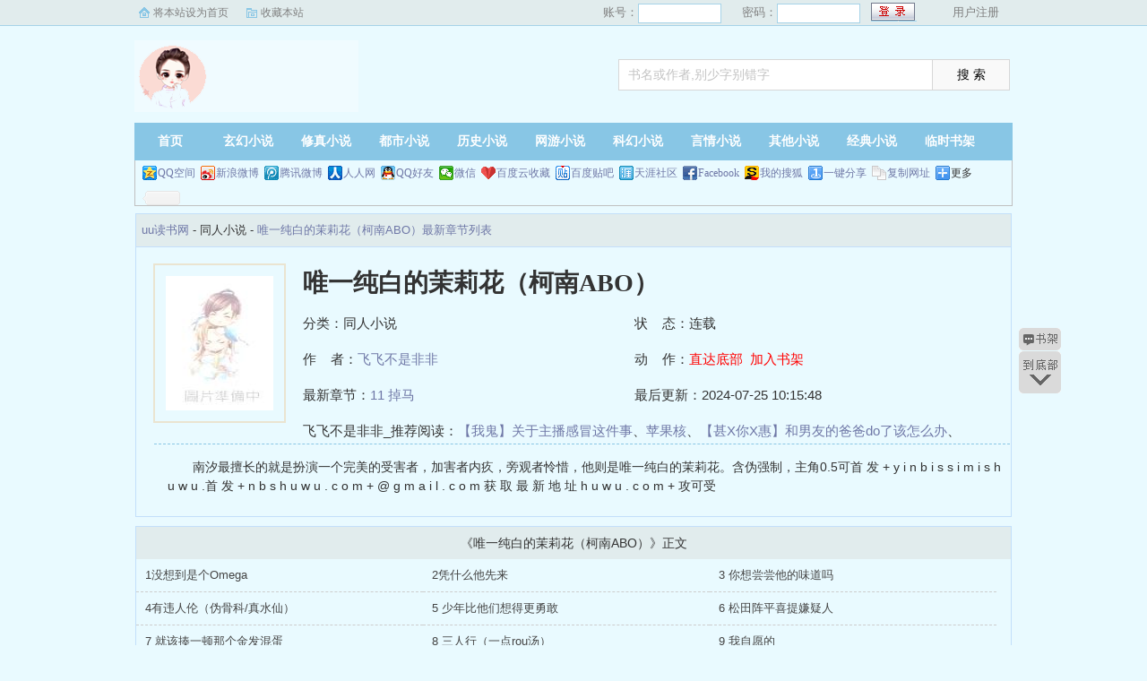

--- FILE ---
content_type: text/html; charset=utf-8
request_url: http://www.cqwxsj.com/uu/118694/
body_size: 5038
content:
<!DOCTYPE html PUBLIC "-//W3C//DTD XHTML 1.0 Transitional//EN" "http://www.w3.org/TR/xhtml1/DTD/xhtml1-transitional.dtd">
<html xmlns="http://www.w3.org/1999/xhtml">
<head>
<title>唯一纯白的茉莉花（柯南ABO）by飞飞不是非非|uu读书网全文阅读|txt全集免费下载</title>
<meta https-equiv="Content-Type" content="text/html; charset=utf-8"/>
<meta https-equiv="Cache-Control" content="no-transform"/>
<meta https-equiv="Cache-Control" content="no-siteapp"/>
<meta https-equiv="mobile-agent" content="format=html5; url=http://m.cqwxsj.com/uu/118694/"/>
<meta https-equiv="mobile-agent" content="format=xhtml; url=http://m.cqwxsj.com/uu/118694/"/>
<meta property="og:type" content="novel"/>
<meta property="og:title" content="唯一纯白的茉莉花（柯南ABO）"/>
<meta property="og:description" content="    南汐最擅长的就是扮演一个完美的受害者，加害者内疚，旁观者怜惜，他则是唯一纯白的茉莉花。含伪强制，主角0.5可首  发 +   y   i  n b i   s s i  m   i  s   h u w  u .首  发 +  n  b  s h u   w   u .  c   o   m  +   @  g  m a i l  .   c o  m   获  取  最   新  地 址   h u   w   u  .   c   o m   +  攻可受
"/>
<meta property="og:image" content="http://www.cqwxsj.com/files/article/image/118/118694/118694s.jpg"/>
<meta property="og:novel:category" content="同人小说"/>
<meta property="og:novel:author" content="飞飞不是非非"/>
<meta property="og:novel:book_name" content="唯一纯白的茉莉花（柯南ABO）"/>
<meta property="og:novel:read_url" content="http://www.cqwxsj.com/uu/118694/"/>
<meta property="og:url" content="http://www.cqwxsj.com/uu/118694/"/>
<meta property="og:novel:status" content="连载"/>
<meta property="og:novel:author_link" content="http://www.cqwxsj.com/author/77996.html"/>
<meta property="og:novel:update_time" content="2024-07-25 10:15:48"/>
<meta property="og:novel:latest_chapter_name" content="11 掉马"/>
<meta property="og:novel:latest_chapter_url" content="http://www.cqwxsj.com/uu/118694/83915.html"/>
<link href="/css/style.css" rel="stylesheet" type="text/css"/>
<script src="http://apps.bdimg.com/libs/jquery/1.8.3/jquery.min.js"></script>
<script src="/js/common.js"></script>
</head>
<body>
<script>login();</script>
<div class="header">
<div class="wrap">
	<div class="logo">
		<a href="/" title="uu读书网">uu读书网<em>www.cqwxsj.com</em></a>
	</div>
	<script>search();</script>
</div>
</div>
		<div class="nav">
		<ul><li class="this"><a href="/" title="uu读书网">首页</a></li><li><a href="/xuanhuan/">玄幻小说</a></li><li><a href="/xiuzhen/">修真小说</a></li><li><a href="/dushi/">都市小说</a></li><li><a href="/lishi/">历史小说</a></li><li><a href="/wangyou/">网游小说</a></li><li><a href="/kehuan/">科幻小说</a></li><li><a href="/yanqing/">言情小说</a></li></li><li><a href="/qita/">其他小说</a></li><li><a href="/jingdian/">经典小说</a></li><li><a href="/bookcase.html">临时书架</a></li></ul>
                <div class="h_submenucon"><script>bdshare();</script></div>
		</div>
		<div id="banner" style="display:none;">
<li><a href="/gaola/">高辣小说</a></li>
<li><a href="/danmei/">耽美小说</a></li>
<li><a href="/tongren/">同人小说</a></li>
<li><a href="/qingyu/">情欲小说</a></li>
<li><a href="/fugudanmei/">复古耽美</a></li>
<li><a href="/fuguyanqing/">复古言情</a></li>
<li><a href="/quanben/">全本小说</a></li>
</div>
<div id="book">
	<div class="path"><div class="p">
<a href="/">uu读书网</a> - 同人小说 - <a href="/uu/118694/">唯一纯白的茉莉花（柯南ABO）最新章节列表</a>
</div></div>
                 <div id="maininfo">
                        <div id="fmimg"><img alt="唯一纯白的茉莉花（柯南ABO）" src="/files/article/image/118/118694/118694s.jpg" width="120" height="150" onerror="this.src='/images/nocover.jpg'" /></div>
			<div id="info">
				<h1>唯一纯白的茉莉花（柯南ABO）</h1>
				<p>分类：同人小说</p>
				<p>状&nbsp;&nbsp;&nbsp;&nbsp;态：连载</p>
				<p>作&nbsp;&nbsp;&nbsp;&nbsp;者：<a href="/author/77996.html">飞飞不是非非</a></p>
				<p>动&nbsp;&nbsp;&nbsp;&nbsp;作：<a href="#footer" style="color:red;">直达底部</a>&nbsp;&nbsp;<a rel="nofollow" href="javascript:;" onclick="addBookCase('118694');" style="color:red;">加入书架</a></p>
				<p>最新章节：<a href="/uu/118694/83915.html">11 掉马</a></p>
				<p>最后更新：2024-07-25 10:15:48</p>
				</div>
				<div id="infoo">
				<p>飞飞不是非非_推荐阅读：<a href="/uu/118695/">【我鬼】关于主播感冒这件事</a>、<a href="/uu/118696/">苹果核</a>、<a href="/uu/118697/">【甚X你X惠】和男友的爸爸do了该怎么办</a>、<a href="/uu/118698/">【剑网三】剑三大食堂开饭啦！</a>、<a href="/uu/118699/">少阁主你好香</a>、<a href="/uu/118700/">赤琴1 死去的情人突然复活找我打炮</a>、<a href="/uu/118701/">丁香花开</a>、<a href="/uu/118702/">乙女集</a>、<a href="/uu/118703/">自己oc自产自销（叉腰</a>、<a href="/uu/118704/">藏锋（赵思青）gb女攻</a></p>

			</div>
                        <div id="intro">
				<p>    南汐最擅长的就是扮演一个完美的受害者，加害者内疚，旁观者怜惜，他则是唯一纯白的茉莉花。含伪强制，主角0.5可首  发 +   y   i  n b i   s s i  m   i  s   h u w  u .首  发 +  n  b  s h u   w   u .  c   o   m  +   @  g  m a i l  .   c o  m   获  取  最   新  地 址   h u   w   u  .   c   o m   +  攻可受
</p>
                        </div>
						</div>
						</div>
		
<div class="listmain">
	<dl>
		<dt>《唯一纯白的茉莉花（柯南ABO）》正文</dt>
		<dd><a href ="/uu/118694/81247.html">1没想到是个Omega</a></dd><dd><a href ="/uu/118694/81248.html">2凭什么他先来</a></dd><dd><a href ="/uu/118694/81249.html">3 你想尝尝他的味道吗</a></dd><dd><a href ="/uu/118694/81250.html">4有违人伦（伪骨科/真水仙）</a></dd><dd><a href ="/uu/118694/81251.html">5 少年比他们想得更勇敢</a></dd><dd><a href ="/uu/118694/81252.html">6 松田阵平喜提嫌疑人</a></dd><dd><a href ="/uu/118694/81253.html">7 就该揍一顿那个金发混蛋</a></dd><dd><a href ="/uu/118694/81254.html">8 三人行（一点rou汤）</a></dd><dd><a href ="/uu/118694/81255.html">9 我自愿的</a></dd><dd><a href ="/uu/118694/81256.html">10 我们愿意照顾你</a></dd><dd><a href ="/uu/118694/81257.html">11 出院</a></dd><dd><a href ="/uu/118694/81258.html">12 邀请（厨房play）</a></dd><dd><a href ="/uu/118694/81273.html">13 怀孕（幼驯染双龙）</a></dd><dd><a href ="/uu/118694/81299.html">14 路人轮jian</a></dd><dd><a href ="/uu/118694/81330.html">15 崩坏</a></dd><dd><a href ="/uu/118694/81382.html">16 菀菀类卿</a></dd><dd><a href ="/uu/118694/81479.html">17 痴傻</a></dd><dd><a href ="/uu/118694/81491.html">18 黑化（窒息play）</a></dd><dd><a href ="/uu/118694/81500.html">19 回忆（艹尿）</a></dd><dd><a href ="/uu/118694/81545.html">20 互相标记</a></dd><dd><a href ="/uu/118694/81632.html">21 来不及说出口的爱</a></dd><dd><a href ="/uu/118694/81687.html">22 装疯卖傻</a></dd><dd><a href ="/uu/118694/81732.html">23 主动勾引</a></dd><dd><a href ="/uu/118694/81969.html">24 都是威士忌啊</a></dd><dd><a href ="/uu/118694/82090.html">25 琴酒南枫回忆篇</a></dd><dd><a href ="/uu/118694/82132.html">26 确定关系（回忆）</a></dd><dd><a href ="/uu/118694/82182.html">27 你就那么饥渴</a></dd><dd><a href ="/uu/118694/82229.html">28 知晓身份（反攻）</a></dd><dd><a href ="/uu/118694/82250.html">29 苏格兰暴露，波本发疯</a></dd><dd><a href ="/uu/118694/82276.html">30 if线：诸伏景光按原著死亡后重生</a></dd><dd><a href ="/uu/118694/82379.html">31 孤岛</a></dd><dd><a href ="/uu/118694/82380.html">32 玫瑰的凋零</a></dd><dd><a href ="/uu/118694/82466.html">33 南枫醒来（腿交play，帮撸）</a></dd><dd><a href ="/uu/118694/83217.html">34 清醒后的强制爱（颜射rujiao）</a></dd><dd><a href ="/uu/118694/83218.html">35 兄弟相见</a></dd><dd><a href ="/uu/118694/83219.html">36 阴谋</a></dd><dd><a href ="/uu/118694/83220.html">37 奖励</a></dd><dd><a href ="/uu/118694/83221.html">38 夹心3p</a></dd><dd><a href ="/uu/118694/83222.html">39 一场名为救赎的谋杀</a></dd><dd><a href ="/uu/118694/83223.html">40 南枫正式下线</a></dd><dd><a href ="/uu/118694/83224.html">41 你知道什么是爱吗</a></dd><dd><a href ="/uu/118694/83225.html">42 他同时失去了恋人和弟弟</a></dd><dd><a href ="/uu/118694/83226.html">43 故人</a></dd><dd><a href ="/uu/118694/83239.html">44 瘾</a></dd><dd><a href ="/uu/118694/83253.html">45 小丑</a></dd><dd><a href ="/uu/118694/83319.html">46 结局</a></dd><dd><a href ="/uu/118694/83374.html">1 重逢（卖身碰到松田）</a></dd><dd><a href ="/uu/118694/83460.html">2 父子</a></dd><dd><a href ="/uu/118694/83498.html">1 吃醋 （反攻强制爱）</a></dd><dd><a href ="/uu/118694/83530.html">1 吃醋 （反攻强制爱）</a></dd><dd><a href ="/uu/118694/83569.html">2 或许是求婚</a></dd><dd><a href ="/uu/118694/83619.html">2 或许是求婚</a></dd><dd><a href ="/uu/118694/83656.html">3 易感期认错人被狠狠打屁股</a></dd><dd><a href ="/uu/118694/83696.html">5 温泉旅行 上</a></dd><dd><a href ="/uu/118694/83741.html">6 温泉旅行 中</a></dd><dd><a href ="/uu/118694/83787.html">4 哄骗女装出门</a></dd><dd><a href ="/uu/118694/83803.html">5 NTR女装车震</a></dd><dd><a href ="/uu/118694/83804.html">6 得偿所愿</a></dd><dd><a href ="/uu/118694/83821.html">7 揍金发混蛋</a></dd><dd><a href ="/uu/118694/83850.html">8 孩子究竟是哪来的</a></dd><dd><a href ="/uu/118694/83867.html">9 就当我卑劣吧</a></dd><dd><a href ="/uu/118694/83874.html">6 得偿所愿</a></dd><dd><a href ="/uu/118694/83915.html">11 掉马</a></dd>
	</dl>
</div>
<div id="footer" name="footer">
	<div class="link"><span>uu读书网_书迷正在阅读：<a href="/uu/118695/">【我鬼】关于主播感冒这件事</a>、<a href="/uu/118696/">苹果核</a>、<a href="/uu/118697/">【甚X你X惠】和男友的爸爸do了该怎么办</a>、<a href="/uu/118698/">【剑网三】剑三大食堂开饭啦！</a>、<a href="/uu/118699/">少阁主你好香</a>、<a href="/uu/118700/">赤琴1 死去的情人突然复活找我打炮</a>、<a href="/uu/118701/">丁香花开</a>、<a href="/uu/118702/">乙女集</a>、<a href="/uu/118703/">自己oc自产自销（叉腰</a>、<a href="/uu/118704/">藏锋（赵思青）gb女攻</a></span></div>
	<hr>
	<p>《唯一纯白的茉莉花（柯南ABO）》情节跌宕起伏、扣人心弦，是一本情节与文笔俱佳的同人小说，uu读书网转载收集唯一纯白的茉莉花（柯南ABO）最新章节。</p>
<p>本站所有小说为转载作品，所有章节均由网友上传，转载至本站只是为了宣传本书让更多读者欣赏。</p>
<p>Copyright &copy; 2018 uu读书网 All Rights Reserved.</p>

	<script>tj();</script>
</div>
<div id="tbox">
	<a id="gotop" href="#main"></a>
	<a id="jianyi" target="_blank" href="/user/bookcase.php"></a>
	<a id="gobottom" href="#footer"></a>
</div>
<script>downByJs1();</script>
</body>
</html>